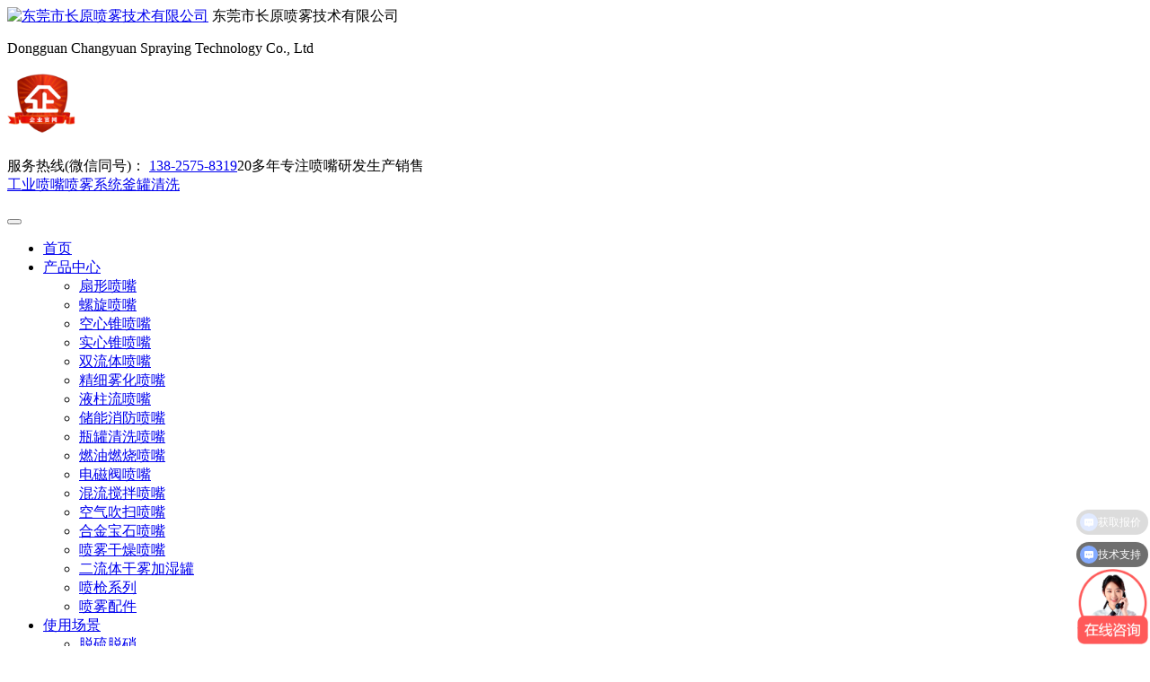

--- FILE ---
content_type: text/html; charset=utf-8
request_url: https://www.penzuicn.com/list_77/131.html
body_size: 7198
content:
<!DOCTYPE html>
<html lang="zh-CN">
<head>
<meta charset="utf-8">
<meta name="author" content="miniidea">
<meta http-equiv="X-UA-Compatible" content="IE=edge,chrome=1">
<meta name="viewport" content="width=device-width, initial-scale=1">
<title>BB方形实心锥喷嘴-工业清洗-东莞市长原喷雾技术有限公司</title>
<meta name="keywords" content="BB方形实心锥喷嘴">
<meta name="description" content="方形标准角的特点:方形标准角的特点是能产生实心锥形喷雾形状,喷射区域成正方形,喷流角为40°-105°。方形标准角能在大范围的压力和流率下产生分布均匀,液滴大小为中等到偏大的喷雾。这种均匀的喷雾分布来源于独特的叶片设计、大而通畅的流通道和先进的喷流控制特性。这种喷嘴非常适合安装在要求彻底覆盖的矩形喷雾区域的地">
<meta name="applicable-device" content="pc,mobile">
<link rel="shortcut icon" type="image/x-icon" href="/favicon.ico" sizes="16x16 24x24 32x32 48x48">
<link rel="stylesheet" href="/template/default/css/bootstrap.min.css?v=5.1.3">
<link rel="stylesheet" href="/template/default/css/style.min.css?v=1.0">
<link rel="stylesheet" href="/template/default/css/2.css"  />
</head>
<body>
<!-- header -->
<header>
    <div class="headbar container-xl">
        <div class="logobar">
            <a class="logo" href="/"><img src="/template/default/images/logo.png" class="img-fluid" alt="东莞市长原喷雾技术有限公司"></a>
            <span>东莞市长原喷雾技术有限公司<p>Dongguan Changyuan Spraying Technology Co., Ltd</p></span>
        </div>
        <div class="operbar">
            <img src="/img/gw.png" width="76" height="76" alt="公众号">
            <p class="email"><span>服务热线(微信同号)： <a rel="nofollow" target="_blank" href="tel:">138-2575-8319</a></span>20多年专注喷嘴研发生产销售<br>
        <span class="site"><a target="_blank" href="https://www2.penzuicn.com/chanpinleixing/">工业喷嘴</a><a target="_blank" href="https://www2.penzuicn.com/xingyejiejuefangan/">喷雾系统</a><a target="_blank" href="https://www.cycoclean.com/">釜罐清洗</a></span></p>
        </div>
        <button class="navbar-toggler collapsed" type="button" data-bs-toggle="collapse" data-bs-target="#navbar" aria-controls="navbar" aria-expanded="false" aria-label="Toggle navigation">
            <span class="toggler-icon"></span>
            <span class="toggler-icon"></span>
            <span class="toggler-icon"></span>
        </button>
    </div>
    <nav class="navbar navbar-expand-lg navbar-light">
        <div class="container-xl">
            <div id="navbar" class="navbar-collapse collapse">
                <ul class="navbar-nav me-auto">
                    <li><a  class="nav-link" href="/">首页</a></li>
                    
                    <li class="dropdown">
                        <a class="nav-link" href="https://www.penzuicn.com/sxpz/">产品中心</a>
                        
                        <span class="dropdown-toggle" href="#" id="subnav" role="button" data-bs-toggle="dropdown" aria-expanded="false"><i></i></span>
                        <ul class="dropdown-menu" role="menu" aria-labelledby="subnav">
                            
                            <li>
                                <a href= "/sxpz/">扇形喷嘴</a>
                                
                            </li>
                            
                            <li>
                                <a href= "/luoxuan/">螺旋喷嘴</a>
                                
                            </li>
                            
                            <li>
                                <a href= "/kongxinzhui/">空心锥喷嘴</a>
                                
                            </li>
                            
                            <li>
                                <a href= "/shixinzhui/">实心锥喷嘴</a>
                                
                            </li>
                            
                            <li>
                                <a href= "/list_175/">双流体喷嘴</a>
                                
                            </li>
                            
                            <li>
                                <a href= "/list_183/">精细雾化喷嘴</a>
                                
                            </li>
                            
                            <li>
                                <a href= "/yezhuliu/">液柱流喷嘴</a>
                                
                            </li>
                            
                            <li>
                                <a href= "/xfmh/">储能消防喷嘴</a>
                                
                            </li>
                            
                            <li>
                                <a href= "https://www.cycoclean.com/">瓶罐清洗喷嘴</a>
                                
                            </li>
                            
                            <li>
                                <a href= "/list_168/">燃油燃烧喷嘴</a>
                                
                            </li>
                            
                            <li>
                                <a href= "/list_58/">电磁阀喷嘴</a>
                                
                            </li>
                            
                            <li>
                                <a href= "/list_184/">混流搅拌喷嘴</a>
                                
                            </li>
                            
                            <li>
                                <a href= "/chuiqi/">空气吹扫喷嘴</a>
                                
                            </li>
                            
                            <li>
                                <a href= "/list_136/">合金宝石喷嘴</a>
                                
                            </li>
                            
                            <li>
                                <a href= "/pwgz/">喷雾干燥喷嘴</a>
                                
                            </li>
                            
                            <li>
                                <a href= "/list_191/">二流体干雾加湿罐</a>
                                
                            </li>
                            
                            <li>
                                <a href= "/list_162/">喷枪系列</a>
                                
                            </li>
                            
                            <li>
                                <a href= "/peijian/">喷雾配件</a>
                                
                            </li>
                            
                        </ul>
                        
                    </li>
                    
                    <li class="dropdown active">
                        <a class="nav-link" href="https://www.penzuicn.com/tltx/">使用场景</a>
                        
                        <span class="dropdown-toggle" href="#" id="subnav" role="button" data-bs-toggle="dropdown" aria-expanded="false"><i></i></span>
                        <ul class="dropdown-menu" role="menu" aria-labelledby="subnav">
                            
                            <li>
                                <a href= "/tltx/">脱硫脱硝</a>
                                
                            </li>
                            
                            <li>
                                <a href= "/pwyc/">喷雾抑尘</a>
                                
                            </li>
                            
                            <li>
                                <a href= "/list_77/">工业清洗</a>
                                
                            </li>
                            
                            <li>
                                <a href= "/jsjw/">加湿降温</a>
                                
                            </li>
                            
                            <li>
                                <a href= "/list_76/">喷涂涂层</a>
                                
                            </li>
                            
                            <li>
                                <a href= "/zchy/">造纸行业</a>
                                
                            </li>
                            
                            <li>
                                <a href= "/pwzj/">喷雾造景</a>
                                
                            </li>
                            
                            <li>
                                <a href= "/chuanbo/">船舶行业</a>
                                
                            </li>
                            
                            <li>
                                <a href= "/gthy/">钢铁行业</a>
                                
                            </li>
                            
                            <li>
                                <a href= "/list_75/">食品行业</a>
                                
                            </li>
                            
                        </ul>
                        
                    </li>
                    
                    <li class="dropdown">
                        <a class="nav-link" href="https://www.penzuicn.com/list_193/">喷雾系统</a>
                        
                        <span class="dropdown-toggle" href="#" id="subnav" role="button" data-bs-toggle="dropdown" aria-expanded="false"><i></i></span>
                        <ul class="dropdown-menu" role="menu" aria-labelledby="subnav">
                            
                            <li>
                                <a href= "/list_193/">喷雾抑尘系统</a>
                                
                            </li>
                            
                            <li>
                                <a href= "/list_141/">加湿降温系统</a>
                                
                            </li>
                            
                            <li>
                                <a href= "/list_140/">自动喷涂系统</a>
                                
                            </li>
                            
                            <li>
                                <a href= "/list_226/">除臭消毒系统</a>
                                
                            </li>
                            
                            <li>
                                <a href= "https://www.cycoclean.com/">瓶罐清洗系统</a>
                                
                            </li>
                            
                        </ul>
                        
                    </li>
                    
                    <li class="dropdown">
                        <a class="nav-link" href="/DZJG/">定制加工</a>
                        
                        <span class="dropdown-toggle" href="#" id="subnav" role="button" data-bs-toggle="dropdown" aria-expanded="false"><i></i></span>
                        <ul class="dropdown-menu" role="menu" aria-labelledby="subnav">
                            
                            <li>
                                <a href= "/list_79/">特殊定制喷嘴</a>
                                
                            </li>
                            
                            <li>
                                <a href= "/list_229/">合金宝石喷嘴定制</a>
                                
                            </li>
                            
                        </ul>
                        
                    </li>
                    
                    <li class="dropdown">
                        <a class="nav-link" href="https://www.penzuicn.com/cpzlxz/">选型资料</a>
                        
                        <span class="dropdown-toggle" href="#" id="subnav" role="button" data-bs-toggle="dropdown" aria-expanded="false"><i></i></span>
                        <ul class="dropdown-menu" role="menu" aria-labelledby="subnav">
                            
                            <li>
                                <a href= "/cpzlxz/">产品PDF资料</a>
                                
                            </li>
                            
                            <li>
                                <a href= "/xxxz/">常规液滴粒径</a>
                                
                            </li>
                            
                            <li>
                                <a href= "/single_186/">单位换算表</a>
                                
                            </li>
                            
                            <li>
                                <a href= "/single_187/">喷雾角度和覆盖范围</a>
                                
                            </li>
                            
                            <li>
                                <a href= "/single_224/">螺纹内丝</a>
                                
                            </li>
                            
                            <li>
                                <a href= "/single_230/">喷嘴材质对应磨损率</a>
                                
                            </li>
                            
                            <li>
                                <a href= "/single_231/">喷嘴性能概述</a>
                                
                            </li>
                            
                            <li>
                                <a href= "/single_185/">喷嘴的使用方法</a>
                                
                            </li>
                            
                        </ul>
                        
                    </li>
                    
                    <li class="">
                        <a class="nav-link" href="/lxwm/">联系我们</a>
                        
                    </li>
                    
                    <li class="dropdown">
                        <a class="nav-link" href="/gycy/">关于长原</a>
                        
                        <span class="dropdown-toggle" href="#" id="subnav" role="button" data-bs-toggle="dropdown" aria-expanded="false"><i></i></span>
                        <ul class="dropdown-menu" role="menu" aria-labelledby="subnav">
                            
                            <li>
                                <a href= "/gszs/">公司证书</a>
                                
                            </li>
                            
                            <li>
                                <a href= "/single_232/">公司实景</a>
                                
                            </li>
                            
                        </ul>
                        
                    </li>
                    
                </ul>
                <form class="search" action="/search/" method="get" role="search" >
                    <input class="form-control search-input" type="search" name="keyword" placeholder="带字符或数字须咨询客服" aria-label="Search">
                    <button class="btn search-btn" type="submit"><svg class="search-icon"><use xlink:href="/template/default/images/icons.svg#search"/></svg></button>
                </form>
            </div>
        </div>
    </nav>
</header>

<script>
    window._agl = window._agl || [];
    (function () {
        _agl.push(
            ['production', '_f7L2XwGXjyszb4d1e2oxPybgD']
        );
        (function () {
            var agl = document.createElement('script');
            agl.type = 'text/javascript';
            agl.async = true;
            agl.src = 'https://fxgate.baidu.com/angelia/fcagl.js?production=_f7L2XwGXjyszb4d1e2oxPybgD';
            var s = document.getElementsByTagName('script')[0];
            s.parentNode.insertBefore(agl, s);
        })();
    })();
</script>
<!--header -->
<!-- conter -->
<main>
    <div class="container">
        <div class="position">当前位置：<a href="/">首页</a> <a href="https://www.penzuicn.com/tltx/">使用场景</a> <a href="/list_77/">工业清洗</a></div>
        <div class="banner mt-3">
<!--            <div class="banner-box" style="background-image: url('');">-->
                  <div class="banner-box" style="background-image: url('/img/lbt.jpg');">
                <h1>BB方形实心锥喷嘴</h1>
                <div class="separator-2"></div>
                <p></p>
            </div>
        </div>
        <div class="row">
            <aside class="col-md-3 sidebar mt-3">
                <div class="app-sidebox">
                    <h3>产品列表</h3>
                    <ul id="app-menu" class="app-sideber-menu list-unstyled">
                        
                        <li ><a href="/tltx/" title="脱硫脱硝">脱硫脱硝</a></li>
                      
                        
                        <li ><a href="/pwyc/" title="喷雾抑尘">喷雾抑尘</a></li>
                      
                        
                        <li class="active"><a href="/list_77/" title="工业清洗">工业清洗</a></li>
                      
                        
                        <li ><a href="/jsjw/" title="加湿降温">加湿降温</a></li>
                      
                        
                        <li ><a href="/list_76/" title="喷涂涂层">喷涂涂层</a></li>
                      
                        
                        <li ><a href="/zchy/" title="造纸行业">造纸行业</a></li>
                      
                        
                        <li ><a href="/pwzj/" title="喷雾造景">喷雾造景</a></li>
                      
                        
                        <li ><a href="/chuanbo/" title="船舶行业">船舶行业</a></li>
                      
                        
                        <li ><a href="/gthy/" title="钢铁行业">钢铁行业</a></li>
                      
                        
                        <li ><a href="/list_75/" title="食品行业">食品行业</a></li>
                      
                        
                    </ul>
                      <li style="background: #3366CC;padding: 26px 20px;color: #fff; list-style: none;font-weight: 700; font-size: 20px;">咨询电话：138-2575-8319</li>
                </div>
            </aside>
            <article class="col-md-9 content mt-3">
                <div class="article">
                    <div class="row proinfo">
                        <div class="col-md-4 propic">
                            <div class="swiper gallimg">
                                <div class="swiper-wrapper">
                                    
                                    <div class="swiper-slide"><img src="/static/upload/image/20221205/1670221928110405.jpg" class="img-fluid spotlight" alt=""/></div>
                                    
                                    <div class="swiper-slide"><img src="/static/upload/image/20221205/1670221928472903.jpg" class="img-fluid spotlight" alt=""/></div>
                                    
                                    <div class="swiper-slide"><img src="/static/upload/image/20221205/1670221928340718.jpg" class="img-fluid spotlight" alt=""/></div>
                                    
                                    <div class="swiper-slide"><img src="/static/upload/image/20221205/1670221928537558.jpg" class="img-fluid spotlight" alt=""/></div>
                                    
                                    <div class="swiper-slide"><img src="/static/upload/image/20221205/1670221928966946.jpg" class="img-fluid spotlight" alt=""/></div>
                                    
                                    <div class="swiper-slide"><img src="/static/upload/image/20221205/1670221928523405.jpg" class="img-fluid spotlight" alt=""/></div>
                                    
                                </div>
                                <div class="gallimg-prev"></div>
                                <div class="gallimg-next"></div>
                            </div>
                            <div class="swiper smallimg">
                                <div class="swiper-wrapper">
                                    
                                    <div class="swiper-slide"><img src="/static/upload/image/20221205/1670221928110405.jpg" class="img-fluid" alt=""/></div>
                                    
                                    <div class="swiper-slide"><img src="/static/upload/image/20221205/1670221928472903.jpg" class="img-fluid" alt=""/></div>
                                    
                                    <div class="swiper-slide"><img src="/static/upload/image/20221205/1670221928340718.jpg" class="img-fluid" alt=""/></div>
                                    
                                    <div class="swiper-slide"><img src="/static/upload/image/20221205/1670221928537558.jpg" class="img-fluid" alt=""/></div>
                                    
                                    <div class="swiper-slide"><img src="/static/upload/image/20221205/1670221928966946.jpg" class="img-fluid" alt=""/></div>
                                    
                                    <div class="swiper-slide"><img src="/static/upload/image/20221205/1670221928523405.jpg" class="img-fluid" alt=""/></div>
                                    
                                </div>
                               <!--<h2 style="text-align: center;background: #405e76;margin-top: 10px;"><a href="https://www.penzuicn.com/xxxz/" style=" color:#ffffff;text-decoration:none;font-size: 22px;line-height: 35px;">产品选型须知 >>></a></h2>-->
                            </div>
                        </div>
                        <div class="col-md-8 protit">
                            <h1>BB方形实心锥喷嘴</h1>
                            <div class="row mt-4">
                                <div class="col-md-6">
                                    <ul class="list-unstyled protit-list">
                                        <li><span>所属类别： </span>清洗喷嘴</li>
                                        <li><span>材质： </span>不锈钢</li>
                                        <li><span>工作压力： </span>根据使用环境选择（参考参数表）</li>
                                        <li><span>工作温度： </span>不同材质对应温度不同</li>
                                        <li><span>角度： </span>参考性能参数表</li>
                                        <li style="background: #405e76;color: #ffffff; font-size:20px; "><span style="margin-left: 3px;">咨询：138-2575-8319 </span><!----></li>
                                    </ul>
                                </div>
                                
                                <div class="col-md-6 protit-video">
                                    <span>产品视频</span>
                                    <video controls autoplay loop width="100%">
                                        <source src="/static/upload/other/20230526/1685073860454956.mp4" type="video/mp4">
                                        您的浏览器不支持 HTML5 video 标签。
                                    </video>
                                </div>
                                
                            </div>
                        </div>
                    </div>
                    <div class="article-info">
                        <div class="article-infotit">
                            <span>产品详情</span>
                        </div>
                        <div class="info mt-3">
                            <p style="text-wrap: wrap;"><span style="color: rgb(0, 112, 192); font-size: 20px;"><strong>设计特点</strong></span></p><p style="text-wrap: wrap;">1、方形标准角的特点是能产生实心锥形喷雾形状,喷射区域成正方形,喷流角为40°-105°</p><p style="text-wrap: wrap;">2、方形标准角能在大范围的压力和流率下产生分布均匀,液滴大小为中等到偏大的喷雾</p><p style="text-wrap: wrap;">3、均匀的喷雾分布来源于独特的叶片设计、大而通畅的流通道和先进的喷流控制特性。这种喷嘴非常适合安装在要求彻底覆盖的矩形喷雾区域的地方</p><p style="text-wrap: wrap;"><br/></p><p style="text-wrap: wrap;"><strong style="color: rgb(0, 112, 192); font-size: 20px;">产品系列</strong></p><p style="text-wrap: wrap; text-align: center;"><strong style="color: rgb(0, 112, 192); font-size: 20px;"><img src="http://www.penzuicn.com/static/upload/image/20230724/1690186403223267.png" title="1690186403223267.png" alt="1690186403223267.png" _propertydelete="" width="325" height="190" border="0" vspace="0" style="width: 325px; height: 190px;"/></strong></p><p style="text-wrap: wrap;"><span style="color: rgb(0, 112, 192); font-size: 20px;"><strong>标准角性能参数</strong></span><br/></p><p style="text-wrap: wrap; text-align: center;"><img src="http://www.penzuicn.com/static/upload/image/20230724/1690184870102358.png" title="1690184870102358.png" alt="1690184870102358.png" _propertydelete="" width="780" height="412" border="0" vspace="0" style="width: 780px; height: 412px;"/></p><p style="text-wrap: wrap;"><span style="color: rgb(0, 112, 192); font-size: 20px;"><strong>常见应用</strong></span></p><p style="text-wrap: wrap;">冷却淬火、产品清洗、空气与气体洗涤器、擦洗器、灰尘控制、防火</p><p style="text-wrap: wrap;"><span style="color: rgb(0, 112, 192); font-size: 20px;"><strong><br/></strong></span></p><p style="text-wrap: wrap;"><span style="color: rgb(0, 112, 192); font-size: 20px;"><strong><strong>广角</strong>设计特点</strong></span></p><p style="text-wrap: wrap;">方形广角<a href="https://www.penzuicn.com/pwyc/">喷雾喷嘴</a>的特点是能产生实心锥形喷雾形状,喷射区域成方型,喷流角度为93°-115°</p><p style="text-wrap: wrap;">喷雾分布均匀,液滴大小为中等到偏大,这些都来源于独特的喷嘴叶片设计、精确的内部尺寸和精细的制造工艺</p><p style="text-wrap: wrap;">方形广角喷嘴适合于安装在需要均匀覆盖矩形区域的地方。11/4英寸和更大尺寸的喷嘴铸件型具有可拆卸的叶片</p><p style="text-wrap: wrap;"><span style="color: rgb(0, 112, 192); font-size: 20px;"><strong>广角性能数据&nbsp;</strong></span><br/></p><p style="text-wrap: wrap; text-align: center;"><img src="http://www.penzuicn.com/static/upload/image/20230724/1690184894745203.png" title="1690184894745203.png" alt="1690184894745203.png" _propertydelete="" width="780" height="423" border="0" vspace="0" style="width: 780px; height: 423px;"/></p><p style="text-wrap: wrap;"><br/></p><p style="text-wrap: wrap;"><span style="color: rgb(0, 112, 192);"><span style="font-size: 20px;"></span></span></p><p style="text-wrap: wrap;"><br/></p><p style="text-wrap: wrap;"><span style="color: rgb(0, 112, 192); font-size: 20px;"><strong>常见应用</strong></span></p><p style="text-wrap: wrap;">空气与烟气洗涤、冷却、扬尘控制、消防灭火、溶液清洗、产品清洗、洗涤</p><p><br/></p>
                        </div>
                    </div>
                </div>
            </article>
        </div>
    </div>
    
    <section class="pro-relevant">
        <div class="container">
            <h4>相关技术与产品</h4>
            <div class="swiper pro-relevant-scrolling">
                <ul class="swiper-wrapper list-unstyled">
                    
                    <li class="swiper-slide">
                        <a href="/list_77/420.html">
                            <figure>
                                <img class="img-fluid lazyload" src="[data-uri]" data-src="/static/upload/image/20221125/1669357227810267.jpg" alt="V型窄角扇形喷嘴">
                                <p>V型窄角扇形喷嘴</p>
                            </figure>
                            <span>V型窄角扇形喷嘴</span>
                        </a>
                        
                       
                    </li>
                    
                    <li class="swiper-slide">
                        <a href="/list_77/133.html">
                            <figure>
                                <img class="img-fluid lazyload" src="[data-uri]" data-src="/static/upload/image/20221209/1670579457370379.jpg" alt="CC扇形喷嘴">
                                <p>CC扇形喷嘴</p>
                            </figure>
                            <span>CC扇形喷嘴</span>
                        </a>
                        
                       
                    </li>
                    
                    <li class="swiper-slide">
                        <a href="/list_77/140.html">
                            <figure>
                                <img class="img-fluid lazyload" src="[data-uri]" data-src="/static/upload/image/20221209/1670579644377640.jpg" alt="自清洗扇形喷嘴">
                                <p>自清洗扇形喷嘴</p>
                            </figure>
                            <span>自清洗扇形喷嘴</span>
                        </a>
                        
                       
                    </li>
                    
                    <li class="swiper-slide">
                        <a href="/list_77/422.html">
                            <figure>
                                <img class="img-fluid lazyload" src="[data-uri]" data-src="/static/upload/image/20221205/1670220779284005.jpg" alt="26988夹扣喷嘴">
                                <p>26988夹扣喷嘴</p>
                            </figure>
                            <span>26988夹扣喷嘴</span>
                        </a>
                        
                       
                    </li>
                    
                    <li class="swiper-slide">
                        <a href="/list_77/1718.html">
                            <figure>
                                <img class="img-fluid lazyload" src="[data-uri]" data-src="/static/upload/image/20240104/1704347207343925.jpg" alt="SJV-TC碳化钨扇形喷嘴">
                                <p>SJV-TC碳化钨扇形喷嘴</p>
                            </figure>
                            <span>SJV-TC碳化钨扇形喷嘴</span>
                        </a>
                        
                       
                    </li>
                    

                  
                </ul>
            </div>
            <div class="pro-relevant-switch">
                <div class="pro-relevant-prev"><svg class="icon"><use xlink:href="/template/default/images/icons.svg#chevron-left"></use></svg></div>
                <div class="pro-relevant-next"><svg class="icon"><use xlink:href="/template/default/images/icons.svg#chevron-right"></use></svg></div>
            </div>
        </div>
        
    </section>
  
    
</main>
  <div class="z-item" style="max-width: 1320px;margin:auto; margin-top:20px;margin-bottom:20px;">
			<div class="z-top">
				<div class="z-titles s40" style="font-size:18px;font-weight:bold;color:#999;">产品画册资料</div>
			</div>
			<div class="z-downloadbox" style="margin-top:20px;">
				<a rel="nofollow" target="_blank" href="" class="z-download" style="display: block;height:4rem;text-decoration:none;">
					<div class="z-name s22" style="position:relative;top:20px;font-size:16px;">BB方形实心锥喷嘴.PDF</div>
					<div class="z-icon"><img src="http://www.penzuicn.com/indexcss/img/a57.png" alt=""></div>
				</a>
				<!--<a href="" class="z-download" style="text-decoration:none;">-->
				<!--	<div class="z-name s22" style="font-size:16px;">长原原喷雾工业喷嘴目录</div>-->
				<!--	<div class="z-icon"><img src="http://www.penzuicn.com/indexcss/img/a57.png" alt=""></div>-->
				<!--</a>-->
			</div>
		</div>
<!-- /conter -->
<!-- footer -->
<footer>
    <div class="footnav container py-4">
        <div class="row">
            <div class="col-lg-5 mb-3">
                <h5><img src="/template/default/images/logo.png" width="" height="50" alt=""></h5>
                <div class="row row-cols-2">
                    <div class="col-12 col-sm-6">
                       <ul class="footcu list-unstyled pt-2">
                           <li><svg class="icon"><use xlink:href="/template/default/images/icons.svg#house"></use></svg>东莞市长原喷雾技术有限公司</li>
                           <li><svg class="icon"><use xlink:href="/template/default/images/icons.svg#phone"/></svg>电话: 138-2575-8319</li>
                           <li><svg class="icon"><use xlink:href="/template/default/images/icons.svg#envelope"/></svg>邮箱: spraycyco@ecyco.cn</li>
                           <li><svg class="icon"><use xlink:href="/template/default/images/icons.svg#map"/></svg>地址: 东莞市长安镇厦边第三工业区</li>
                       </ul>
                    </div>
                    <div class="col-12 col-sm-6">
                        <img src="/static/upload/image/20250604/1749017809639806.png" width="100" height="100" alt="客服微信">
                    </div>
                </div>
            </div>
            <div class="col-lg-7">
                <div class="row row-cols-2">
                    <div class="col-6 col-sm-4 mb-3">
                        <h5>喷嘴应用</h5>
                        <ul class="footnews list-unstyled pt-2">
                            
                            <li><a rel="nofollow" href="/tltx/">脱硫脱硝</a></li>
                            
                            <li><a rel="nofollow" href="/pwyc/">喷雾抑尘</a></li>
                            
                            <li><a rel="nofollow" href="/list_77/">工业清洗</a></li>
                            
                            <li><a rel="nofollow" href="/jsjw/">加湿降温</a></li>
                            
                            <li><a rel="nofollow" href="/list_76/">喷涂涂层</a></li>
                            
                            <li><a rel="nofollow" href="/zchy/">造纸行业</a></li>
                            
                            <li><a rel="nofollow" href="/pwzj/">喷雾造景</a></li>
                            
                        </ul>
                    </div>
                    <div class="col-6 col-sm-4 mb-3">
                        <h5>喷嘴类型</h5>
                        <ul class="footnews list-unstyled pt-2">
                            
                            <li><a rel="nofollow" href="/sxpz/">扇形喷嘴</a></li>
                            
                            <li><a rel="nofollow" href="/luoxuan/">螺旋喷嘴</a></li>
                            
                            <li><a rel="nofollow" href="/kongxinzhui/">空心锥喷嘴</a></li>
                            
                            <li><a rel="nofollow" href="/shixinzhui/">实心锥喷嘴</a></li>
                            
                            <li><a rel="nofollow" href="/list_175/">双流体喷嘴</a></li>
                            
                            <li><a rel="nofollow" href="/list_183/">精细雾化喷嘴</a></li>
                            
                            <li><a rel="nofollow" href="/yezhuliu/">液柱流喷嘴</a></li>
                            
                        </ul>
                    </div>
                    <div class="col-6 col-sm-4 mb-3">
                        <h5>喷雾系统</h5>
                        <ul class="footnews list-unstyled pt-2">
                            
                            <li><a rel="nofollow" href="/list_193/">喷雾抑尘系统</a></li>
                            
                            <li><a rel="nofollow" href="/list_141/">加湿降温系统</a></li>
                            
                            <li><a rel="nofollow" href="/list_140/">自动喷涂系统</a></li>
                            
                            <li><a rel="nofollow" href="/list_226/">除臭消毒系统</a></li>
                            
                            <li><a rel="nofollow" href="https://www.cycoclean.com/">瓶罐清洗系统</a></li>
                            
                        </ul>
                    </div>
                </div>
            </div>
        </div>

        <div class="footlink">
            <span>友情链接：</span>
            <p class="list-unstyled">
                <a href="https://www.spraycyco.com/" title="湖南长原喷雾技术有限公司">湖南长原喷雾技术有限公司</a><a href="https://www.cycoclean.com/" title="长原瓶罐清洗网站">长原瓶罐清洗网站</a><a href="https://www.penzuicn.com/cpc/product-category/quick-couplings/" title="长原液冷接头">长原液冷接头</a><a href="https://www.penzuicn.com/cpc/product-category/hose-reels/" title="长原卷轴">长原卷轴</a>
            </p>
        </div>

    </div>
    <div class="copyright">
        <div class="container py-4">
            <div class="d-flex flex-column flex-md-row justify-content-between align-items-center">
                <p>Copyright &#169; 2007-2026 东莞市长原喷雾技术有限公司 All Rights Reserved.&nbsp;｜&nbsp;<a href="https://beian.miit.gov.cn" rel="nofollow">粤ICP备13024306号-1</a></p>
                <ul class="nav align-items-center">
                    <li class="ms-3"><a href="">隐私声明</a></li>
                    <li class="ms-3"><a href="/sitemap.html">网站地图</a></li>
                    <li class="ms-3"><a href="/sitemap.xml" rel="nofollow">Sitemap</a></li>
                </ul>
            </div>
        </div>
    </div>
</footer>
<aside class="floating">
    <ul class="list-unstyled">
        <li class="sev">
            <span>
                <svg class="icon"><use xlink:href="/template/default/images/icons.svg#zixun"></use></svg>
                <p>电话咨询</p>
            </span>
            <div class="tooltips">
                <div class="tooltips-box tooltips-inner">
                    <img src="/static/upload/image/20250604/1749017809639806.png" width="180" height="180" alt="微信公众号">
                    <a href="tel:138-2575-8319">
                        <span><svg class="icon"><use xlink:href="/template/default/images/icons.svg#whatsapp"></use></svg>快速选型，找客服</span>
                        <p>138-2575-8319</p>
                    </a>
                </div>
            </div>
        </li>
        <li class="gotop"><a href="javascript:void(0)"><span><svg class="icon"><use xlink:href="/template/default/images/icons.svg#gotop"></use></svg></span></a></li>
    </ul>
</aside>
<script src="/template/default/js/bootstrap.min.js"></script>
<script src="/template/default/js/jquery.min.js"></script>
<script src="/template/default/js/main.js"></script>
<script src="/template/default/js/master.js"></script>

<!--竞价-->
<script>
var _hmt = _hmt || [];
(function() {
  var hm = document.createElement("script");
  hm.src = "https://hm.baidu.com/hm.js?19c886dfef44bd2506ff0d925dd91c8e";
  var s = document.getElementsByTagName("script")[0]; 
  s.parentNode.insertBefore(hm, s);
})();
</script>


<!--百度推送-->
<script>
        (function () {
            var bp = document.createElement('script');
            var curProtocol = window.location.protocol.split(':')[0];
            if (curProtocol === 'https') {
                bp.src = 'https://zz.bdstatic.com/linksubmit/push.js';
            }
            else {
                bp.src = 'http://push.zhanzhang.baidu.com/push.js';
            }
            var s = document.getElementsByTagName("script")[0];
            s.parentNode.insertBefore(bp, s);
        })();
</script>
<!-- /footer -->
<script>
$('.sidebar-video').each(function(){
    $(this).click(function(){
        var img = $(this).attr('vpath');
        var video = $(this).attr('ipath');
        $('.sidebar-videos').html("<video id=\"video\" poster='"+img+"' src='"+video+"' preload=\"auto\" controls=\"controls\" autoplay=\"autoplay\"></video><button onClick=\"video_close()\" class=\"sidebar-vclose\"></button>");
        $('.sidebar-videos').show();

    });
            player = videojs("video", {
             autoplay: true,
        });
});
function video_close(){
    var v = document.getElementById('video');
    $('.sidebar-videos').hide();
    v.pause();
    $('.sidebar-videos').html();
}
var swiper = new Swiper(".smallimg", {
    spaceBetween: 10,
    slidesPerView: 4,
    freeMode: true,
    watchSlidesProgress: true,
});
var swiper2 = new Swiper(".gallimg", {
    spaceBetween: 10,
    navigation: {
      nextEl: ".gallimg-next",
      prevEl: ".gallimg-prev",
    },
    thumbs: {
      swiper: swiper,
    },
});
</script>
</body>
</html>

--- FILE ---
content_type: text/javascript; charset=utf-8
request_url: https://goutong.baidu.com/site/650/19c886dfef44bd2506ff0d925dd91c8e/b.js?siteId=22073399
body_size: 7436
content:
!function(){"use strict";!function(){var e={styleConfig:{"styleVersion":"1","inviteBox":{"btnBgColor":"#E64552","startPage":0,"autoDuration":0,"cpyInfo":"","isShowText":1,"skinType":1,"buttonType":1,"inviteTypeData":{"0":{"width":400,"height":175},"1":{"width":400,"height":282},"2":{"width":400,"height":282},"3":{"width":400,"height":282}},"autoInvite":0,"stayTime":10,"closeTime":20,"toChatTime":5,"inviteWinPos":0,"welcome":"长原喷雾欢迎您，90000+ 型号可选，快速报价选型就找我","needVerifyCode":1,"autoChat":0,"btnBgColorType":0,"skinIndex":9,"customerStyle":{"acceptFontColor":"#000000","backImg":"","acceptBgColor":"#fecb2e","inviteBackImg":"https://aff-im.bj.bcebos.com/r/image/invite-back-img.png","confirmBtnText":"在线咨询","marginTop":0,"buttonPosition":"center","marginLeft":0},"defaultStyle":1,"likeCrm":0,"skinName":"商务客服","autoHide":0,"reInvite":0,"sendButton":{"bgColor":"#bfecff","fontColor":"#1980df"},"inviteHeadImg":"https://aff-im.bj.bcebos.com/r/image/invite-head.png","license":"000","isOpenAutoDirectCom":0,"fontPosition":"center","isCustomerStyle":0,"position":"middle","inviteInterval":30,"inviteWinType":0,"tradeId":0,"fontColor":"#333333"},"aiSupportQuestion":false,"webimConfig":{"isShowIntelWelLan":0,"skinIndex":0,"autoDuration":1,"customerColor":"#062b7a","themeType":1,"license":"000","isOpenAutoDirectCom":0,"generalRecommend":1,"isShowCloseBtn":1,"skinType":1,"width":360,"isOpenKeepCom":1,"autoPopupMsg":1,"position":"right-bottom","needVerifyCode":1,"height":420,"waitVisitStayTime":6,"searchTermRecommend":1},"noteBoard":{"btnBgColor":"#6696FF","skinIndex":0,"autoDuration":0,"webim":{"webimOnline":1,"webimOffline":0},"likeCrm":1,"displayCompany":1,"customerColor":"#4E6ef2","cpyInfo":"湖南长原喷雾技术有限公司191-1929-8456","skinName":"默认样式","displayLxb":1,"formText":"感谢您的关注，当前客服人员不在线，请填写一下您的信息，我们会尽快和您联系。","isOpenAutoDirectCom":0,"skinType":1,"form":{"formOffline":0,"formOnlineAuto":0},"position":"left-bottom","itemsExt":[{"question":"产品","name":"item0","required":1,"isShow":1},{"question":"邮箱","name":"item1","required":0,"isShow":0},{"question":"地址","name":"item2","required":0,"isShow":0}],"items":[{"name":"content","required":1,"isShow":1},{"name":"visitorName","required":0,"isShow":1},{"name":"visitorPhone","required":1,"isShow":1}],"cpyTel":"191-1929-8456","needVerifyCode":1,"tradeId":0,"btnBgColorType":0,"board":{"boardOffline":0,"boardOnline":0}},"blackWhiteList":{"type":-1,"siteBlackWhiteList":[]},"isWebim":0,"pageId":0,"seekIcon":{"barrageIconColor":"#6696FF","iconHeight":98,"autoDuration":0,"barrageIssue":["产品选型","产品报价","技术支持","产品视频"],"displayLxb":1,"cpyInfo":"","portraitPosition":"top","skinType":1,"isFixedPosition":1,"iconType":0,"pcGroupiconColor":"#0857a4","horizontalPosition":"left","needVerifyCode":1,"height":19,"customerStyle":{"backImg":"https://su.bcebos.com/v1/biz-crm-aff-im/biz-crm-aff-im/generic/system/style/images/c1b06eff81164d3d9533088c96e4bf12.png?authorization=bce-auth-v1%2F0a3fcab923c6474ea5dc6cb9d1fd53b9%2F2025-02-28T08%3A55%3A06Z%2F-1%2F%2F284e494528cd5c14530faeb5d87d1a7fc8e92d27cabe54fec20243e09059f242","iconHeight":84,"iconWidth":79,"rate":0.9414634146341463},"skinIndex":0,"iconWidth":44,"likeCrm":0,"skinName":"自定义皮肤","groups":[{"groupName":"张工","groupId":940496}],"barrageColor":0,"marginLeft":0,"autoConsult":1,"isOpenAutoDirectCom":0,"barrageSwitch":true,"isCustomerStyle":1,"width":30,"hotIssues":[{"question":"产品选型","answer":"您好，我是技术顾问张工，方便来电或加微信<span style=\"font-weight: bold; color: rgb(254, 1, 0);\">191-1929-8456</span>细聊吗，选型需要了解您的使用工况或参数要求","id":"hotIssues:598471886"},{"question":"获取报价","answer":"您好，我是长原技术顾问张工，您想了解我们哪款产品的价格呢？可拨打报价热线 <span style=\"font-weight: bold; color: rgb(254, 1, 0);\">191-1929-8456 </span>  （微信同号）","id":"hotIssues:1097408360"},{"question":"技术支持","answer":"您好，我是长原技术顾问张工，您想咨询我们哪款产品的价格呢？省打字可来电：<span style=\"font-weight: bold; color: rgb(254, 1, 0);\">191-1929-8456</span><span style=\"color: rgb(0, 0, 0);\">（微信同号）更高效</span>","id":"hotIssues:260303055"},{"question":"测试视频","answer":"留下您的联系方式，立即获取测试视频或解决方案！服务热线：<span style=\"font-weight: bold; color: rgb(254, 1, 0);\">191-1929-8456</span>（微信同号）<span style=\"font-weight: bold; color: rgb(254, 1, 0);\"></span>","id":"hotIssues:548065105"},{"question":"有型号找我报价","answer":"告诉我您看好的型号和数量，或加客服微信：<span style=\"font-weight: bold; color: rgb(254, 1, 0);\">191-1929-8456</span>快速发报价单","id":"hotIssues:573727247"}],"groupStyle":{"bgColor":"#ffffff","buttonColor":"#d6f3ff","fontColor":"#05131a"},"pcGroupiconType":1,"position":"right-bottom","barrageIconColorType":0,"groupWidth":94,"marginTop":0,"tradeId":0},"digitalHumanSetting":{"perid":"4146","gender":0,"demo":{"image":"https://aff-im.cdn.bcebos.com/onlineEnv/r/image/digitalman/digital-woman-demo-webim.png"},"headImage":"https://aff-im.cdn.bcebos.com/onlineEnv/r/image/digitalman/digital-woman-demo.jpg","name":"温柔姐姐","audition":"https://aff-im.cdn.bcebos.com/onlineEnv/r/audio/digitalman/woman.mp3","comment":"以亲切温柔的形象来接待访客，让用户感受到温暖和关怀；","data":{"welcome":{"gif":"https://aff-im.cdn.bcebos.com/onlineEnv/r/image/digitalman/digital-woman-welcome.gif"},"contact":{"gif":"https://aff-im.cdn.bcebos.com/onlineEnv/r/image/digitalman/digital-woman-contact.gif"},"warmLanguage":{"gif":""},"other":{"gif":""}}}},siteConfig:{"eid":"41867512","queuing":"<p>欢迎光临！您已经进入服务队列，请您稍候，马上为您转接您的在线咨询顾问。</p>","isOpenOfflineChat":0,"authToken":"bridge","isWebim":0,"imVersion":"im_server","platform":0,"isGray":"false","vstProto":1,"bcpAiAgentEnable":"0","webimConfig":{"isShowIntelWelLan":0,"skinIndex":0,"autoDuration":1,"customerColor":"#062b7a","themeType":1,"license":"000","isOpenAutoDirectCom":0,"generalRecommend":1,"isShowCloseBtn":1,"skinType":1,"width":360,"isOpenKeepCom":1,"autoPopupMsg":1,"position":"right-bottom","needVerifyCode":1,"height":420,"waitVisitStayTime":6,"searchTermRecommend":1},"isOpenRobot":1,"startTime":1768090173738,"authType":4,"prologue":"","isPreonline":0,"isOpenSmartReply":1,"isCsOnline":0,"siteToken":"19c886dfef44bd2506ff0d925dd91c8e","userId":"41867512","route":"1","csrfToken":"93690c2b8f64479a8b5307fec28a824a","ymgWhitelist":true,"likeVersion":"generic","newWebIm":1,"siteId":"22073399","online":"true","bid":"","webRoot":"https://affimvip.baidu.com/cps5/","isSmallFlow":0,"userCommonSwitch":{"isOpenTelCall":false,"isOpenCallDialog":false,"isOpenStateOfRead":true,"isOpenVisitorLeavingClue":true,"isOpenVoiceMsg":true,"isOpenVoiceCom":true}}};Object.freeze(e),window.affImConfig=e;var i=document.createElement("script"); i.src="https://aff-im.cdn.bcebos.com/onlineEnv/imsdk/1735891798/affim.js",i.setAttribute("charset","UTF-8");var o=document.getElementsByTagName("head")[0]||document.body;o.insertBefore(i,o.firstElement||null)}()}();